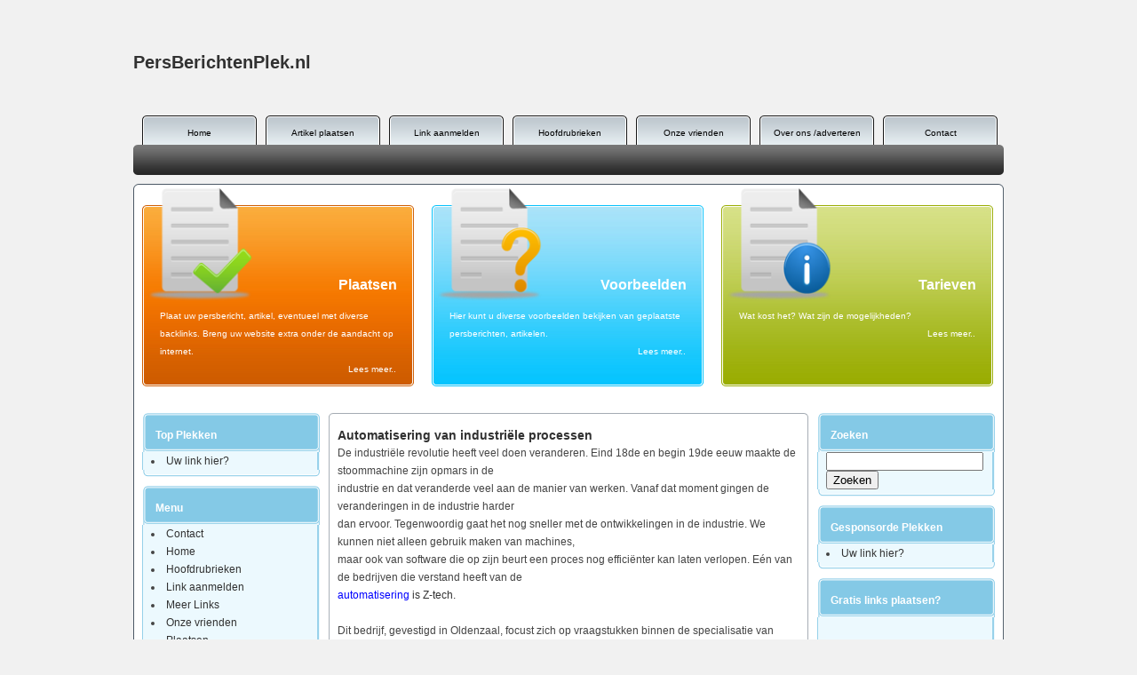

--- FILE ---
content_type: text/html; charset=UTF-8
request_url: https://persberichtenplek.nl/tag/software-2/
body_size: 9057
content:
<!DOCTYPE html PUBLIC "-//W3C//DTD XHTML 1.0 Strict//EN" "http://www.w3.org/TR/xhtml1/DTD/xhtml1-strict.dtd">
<html dir="ltr" lang="nl-NL" xml:lang="nl-NL" prefix="og: https://ogp.me/ns#" xmlns="http://www.w3.org/1999/xhtml/">
<head profile="http://gmpg.org/xfn/11">
	<meta http-equiv="content-type" content="text/html;charset=UTF-8"/>
	
	
	<meta name="description" content="PersberichtenPlek.nl - Een artikel plaatsen | onder de aandacht | artikelenmarketing | Artikel plaatsen op meerdere Nederlandstalig websites."/>
	<meta name="keywords" content=""/>
	
	<meta name="language" content="nl-NL"/>
	<meta name="robots" content="index,follow"/>
	<link rel="profile" href="https://microformats.org/profile/hcard"/>
	
	<link rel="stylesheet" href="https://persberichtenplek.nl/wp-content/themes/building-blocks/style.css" type="text/css" media="screen"/>
	<link rel="icon" type="image/x-icon" href="https://persberichtenplek.nl/wp-content/themes/building-blocks/images/favicon.ico"/>


<link rel="stylesheet" href="https://persberichtenplek.nl/wp-content/plugins/article-directory/author-panel.css" type="text/css" media="screen" />
<link rel="stylesheet" href="https://persberichtenplek.nl/wp-content/plugins/article-directory/categories.css" type="text/css" media="screen" />

		<style>img:is([sizes="auto" i], [sizes^="auto," i]) { contain-intrinsic-size: 3000px 1500px }</style>
	
		<!-- All in One SEO 4.9.3 - aioseo.com -->
		<title>software | PersberichtenPlek.nl</title>
	<meta name="robots" content="max-image-preview:large" />
	<link rel="canonical" href="https://persberichtenplek.nl/tag/software-2/" />
	<meta name="generator" content="All in One SEO (AIOSEO) 4.9.3" />
		<script type="application/ld+json" class="aioseo-schema">
			{"@context":"https:\/\/schema.org","@graph":[{"@type":"BreadcrumbList","@id":"https:\/\/persberichtenplek.nl\/tag\/software-2\/#breadcrumblist","itemListElement":[{"@type":"ListItem","@id":"https:\/\/persberichtenplek.nl#listItem","position":1,"name":"Home","item":"https:\/\/persberichtenplek.nl","nextItem":{"@type":"ListItem","@id":"https:\/\/persberichtenplek.nl\/tag\/software-2\/#listItem","name":"software"}},{"@type":"ListItem","@id":"https:\/\/persberichtenplek.nl\/tag\/software-2\/#listItem","position":2,"name":"software","previousItem":{"@type":"ListItem","@id":"https:\/\/persberichtenplek.nl#listItem","name":"Home"}}]},{"@type":"CollectionPage","@id":"https:\/\/persberichtenplek.nl\/tag\/software-2\/#collectionpage","url":"https:\/\/persberichtenplek.nl\/tag\/software-2\/","name":"software | PersberichtenPlek.nl","inLanguage":"nl-NL","isPartOf":{"@id":"https:\/\/persberichtenplek.nl\/#website"},"breadcrumb":{"@id":"https:\/\/persberichtenplek.nl\/tag\/software-2\/#breadcrumblist"}},{"@type":"Organization","@id":"https:\/\/persberichtenplek.nl\/#organization","name":"PersberichtenPlek.nl","description":"PersberichtenPlek.nl - Een artikel plaatsen | onder de aandacht | artikelenmarketing | Artikel plaatsen op meerdere Nederlandstalig websites.","url":"https:\/\/persberichtenplek.nl\/"},{"@type":"WebSite","@id":"https:\/\/persberichtenplek.nl\/#website","url":"https:\/\/persberichtenplek.nl\/","name":"PersberichtenPlek.nl","description":"PersberichtenPlek.nl - Een artikel plaatsen | onder de aandacht | artikelenmarketing | Artikel plaatsen op meerdere Nederlandstalig websites.","inLanguage":"nl-NL","publisher":{"@id":"https:\/\/persberichtenplek.nl\/#organization"}}]}
		</script>
		<!-- All in One SEO -->

<link rel="alternate" type="application/rss+xml" title="PersberichtenPlek.nl &raquo; feed" href="https://persberichtenplek.nl/feed/" />
<link rel="alternate" type="application/rss+xml" title="PersberichtenPlek.nl &raquo; reacties feed" href="https://persberichtenplek.nl/comments/feed/" />
<link rel="alternate" type="application/rss+xml" title="PersberichtenPlek.nl &raquo; software tag feed" href="https://persberichtenplek.nl/tag/software-2/feed/" />

<link rel='stylesheet' id='wp-block-library-css' href='https://persberichtenplek.nl/wp-includes/css/dist/block-library/style.min.css' type='text/css' media='all' />
<style id='classic-theme-styles-inline-css' type='text/css'>
/*! This file is auto-generated */
.wp-block-button__link{color:#fff;background-color:#32373c;border-radius:9999px;box-shadow:none;text-decoration:none;padding:calc(.667em + 2px) calc(1.333em + 2px);font-size:1.125em}.wp-block-file__button{background:#32373c;color:#fff;text-decoration:none}
</style>
<link rel='stylesheet' id='aioseo/css/src/vue/standalone/blocks/table-of-contents/global.scss-css' href='https://persberichtenplek.nl/wp-content/plugins/all-in-one-seo-pack/dist/Lite/assets/css/table-of-contents/global.e90f6d47.css' type='text/css' media='all' />
<style id='global-styles-inline-css' type='text/css'>
:root{--wp--preset--aspect-ratio--square: 1;--wp--preset--aspect-ratio--4-3: 4/3;--wp--preset--aspect-ratio--3-4: 3/4;--wp--preset--aspect-ratio--3-2: 3/2;--wp--preset--aspect-ratio--2-3: 2/3;--wp--preset--aspect-ratio--16-9: 16/9;--wp--preset--aspect-ratio--9-16: 9/16;--wp--preset--color--black: #000000;--wp--preset--color--cyan-bluish-gray: #abb8c3;--wp--preset--color--white: #ffffff;--wp--preset--color--pale-pink: #f78da7;--wp--preset--color--vivid-red: #cf2e2e;--wp--preset--color--luminous-vivid-orange: #ff6900;--wp--preset--color--luminous-vivid-amber: #fcb900;--wp--preset--color--light-green-cyan: #7bdcb5;--wp--preset--color--vivid-green-cyan: #00d084;--wp--preset--color--pale-cyan-blue: #8ed1fc;--wp--preset--color--vivid-cyan-blue: #0693e3;--wp--preset--color--vivid-purple: #9b51e0;--wp--preset--gradient--vivid-cyan-blue-to-vivid-purple: linear-gradient(135deg,rgba(6,147,227,1) 0%,rgb(155,81,224) 100%);--wp--preset--gradient--light-green-cyan-to-vivid-green-cyan: linear-gradient(135deg,rgb(122,220,180) 0%,rgb(0,208,130) 100%);--wp--preset--gradient--luminous-vivid-amber-to-luminous-vivid-orange: linear-gradient(135deg,rgba(252,185,0,1) 0%,rgba(255,105,0,1) 100%);--wp--preset--gradient--luminous-vivid-orange-to-vivid-red: linear-gradient(135deg,rgba(255,105,0,1) 0%,rgb(207,46,46) 100%);--wp--preset--gradient--very-light-gray-to-cyan-bluish-gray: linear-gradient(135deg,rgb(238,238,238) 0%,rgb(169,184,195) 100%);--wp--preset--gradient--cool-to-warm-spectrum: linear-gradient(135deg,rgb(74,234,220) 0%,rgb(151,120,209) 20%,rgb(207,42,186) 40%,rgb(238,44,130) 60%,rgb(251,105,98) 80%,rgb(254,248,76) 100%);--wp--preset--gradient--blush-light-purple: linear-gradient(135deg,rgb(255,206,236) 0%,rgb(152,150,240) 100%);--wp--preset--gradient--blush-bordeaux: linear-gradient(135deg,rgb(254,205,165) 0%,rgb(254,45,45) 50%,rgb(107,0,62) 100%);--wp--preset--gradient--luminous-dusk: linear-gradient(135deg,rgb(255,203,112) 0%,rgb(199,81,192) 50%,rgb(65,88,208) 100%);--wp--preset--gradient--pale-ocean: linear-gradient(135deg,rgb(255,245,203) 0%,rgb(182,227,212) 50%,rgb(51,167,181) 100%);--wp--preset--gradient--electric-grass: linear-gradient(135deg,rgb(202,248,128) 0%,rgb(113,206,126) 100%);--wp--preset--gradient--midnight: linear-gradient(135deg,rgb(2,3,129) 0%,rgb(40,116,252) 100%);--wp--preset--font-size--small: 13px;--wp--preset--font-size--medium: 20px;--wp--preset--font-size--large: 36px;--wp--preset--font-size--x-large: 42px;--wp--preset--spacing--20: 0.44rem;--wp--preset--spacing--30: 0.67rem;--wp--preset--spacing--40: 1rem;--wp--preset--spacing--50: 1.5rem;--wp--preset--spacing--60: 2.25rem;--wp--preset--spacing--70: 3.38rem;--wp--preset--spacing--80: 5.06rem;--wp--preset--shadow--natural: 6px 6px 9px rgba(0, 0, 0, 0.2);--wp--preset--shadow--deep: 12px 12px 50px rgba(0, 0, 0, 0.4);--wp--preset--shadow--sharp: 6px 6px 0px rgba(0, 0, 0, 0.2);--wp--preset--shadow--outlined: 6px 6px 0px -3px rgba(255, 255, 255, 1), 6px 6px rgba(0, 0, 0, 1);--wp--preset--shadow--crisp: 6px 6px 0px rgba(0, 0, 0, 1);}:where(.is-layout-flex){gap: 0.5em;}:where(.is-layout-grid){gap: 0.5em;}body .is-layout-flex{display: flex;}.is-layout-flex{flex-wrap: wrap;align-items: center;}.is-layout-flex > :is(*, div){margin: 0;}body .is-layout-grid{display: grid;}.is-layout-grid > :is(*, div){margin: 0;}:where(.wp-block-columns.is-layout-flex){gap: 2em;}:where(.wp-block-columns.is-layout-grid){gap: 2em;}:where(.wp-block-post-template.is-layout-flex){gap: 1.25em;}:where(.wp-block-post-template.is-layout-grid){gap: 1.25em;}.has-black-color{color: var(--wp--preset--color--black) !important;}.has-cyan-bluish-gray-color{color: var(--wp--preset--color--cyan-bluish-gray) !important;}.has-white-color{color: var(--wp--preset--color--white) !important;}.has-pale-pink-color{color: var(--wp--preset--color--pale-pink) !important;}.has-vivid-red-color{color: var(--wp--preset--color--vivid-red) !important;}.has-luminous-vivid-orange-color{color: var(--wp--preset--color--luminous-vivid-orange) !important;}.has-luminous-vivid-amber-color{color: var(--wp--preset--color--luminous-vivid-amber) !important;}.has-light-green-cyan-color{color: var(--wp--preset--color--light-green-cyan) !important;}.has-vivid-green-cyan-color{color: var(--wp--preset--color--vivid-green-cyan) !important;}.has-pale-cyan-blue-color{color: var(--wp--preset--color--pale-cyan-blue) !important;}.has-vivid-cyan-blue-color{color: var(--wp--preset--color--vivid-cyan-blue) !important;}.has-vivid-purple-color{color: var(--wp--preset--color--vivid-purple) !important;}.has-black-background-color{background-color: var(--wp--preset--color--black) !important;}.has-cyan-bluish-gray-background-color{background-color: var(--wp--preset--color--cyan-bluish-gray) !important;}.has-white-background-color{background-color: var(--wp--preset--color--white) !important;}.has-pale-pink-background-color{background-color: var(--wp--preset--color--pale-pink) !important;}.has-vivid-red-background-color{background-color: var(--wp--preset--color--vivid-red) !important;}.has-luminous-vivid-orange-background-color{background-color: var(--wp--preset--color--luminous-vivid-orange) !important;}.has-luminous-vivid-amber-background-color{background-color: var(--wp--preset--color--luminous-vivid-amber) !important;}.has-light-green-cyan-background-color{background-color: var(--wp--preset--color--light-green-cyan) !important;}.has-vivid-green-cyan-background-color{background-color: var(--wp--preset--color--vivid-green-cyan) !important;}.has-pale-cyan-blue-background-color{background-color: var(--wp--preset--color--pale-cyan-blue) !important;}.has-vivid-cyan-blue-background-color{background-color: var(--wp--preset--color--vivid-cyan-blue) !important;}.has-vivid-purple-background-color{background-color: var(--wp--preset--color--vivid-purple) !important;}.has-black-border-color{border-color: var(--wp--preset--color--black) !important;}.has-cyan-bluish-gray-border-color{border-color: var(--wp--preset--color--cyan-bluish-gray) !important;}.has-white-border-color{border-color: var(--wp--preset--color--white) !important;}.has-pale-pink-border-color{border-color: var(--wp--preset--color--pale-pink) !important;}.has-vivid-red-border-color{border-color: var(--wp--preset--color--vivid-red) !important;}.has-luminous-vivid-orange-border-color{border-color: var(--wp--preset--color--luminous-vivid-orange) !important;}.has-luminous-vivid-amber-border-color{border-color: var(--wp--preset--color--luminous-vivid-amber) !important;}.has-light-green-cyan-border-color{border-color: var(--wp--preset--color--light-green-cyan) !important;}.has-vivid-green-cyan-border-color{border-color: var(--wp--preset--color--vivid-green-cyan) !important;}.has-pale-cyan-blue-border-color{border-color: var(--wp--preset--color--pale-cyan-blue) !important;}.has-vivid-cyan-blue-border-color{border-color: var(--wp--preset--color--vivid-cyan-blue) !important;}.has-vivid-purple-border-color{border-color: var(--wp--preset--color--vivid-purple) !important;}.has-vivid-cyan-blue-to-vivid-purple-gradient-background{background: var(--wp--preset--gradient--vivid-cyan-blue-to-vivid-purple) !important;}.has-light-green-cyan-to-vivid-green-cyan-gradient-background{background: var(--wp--preset--gradient--light-green-cyan-to-vivid-green-cyan) !important;}.has-luminous-vivid-amber-to-luminous-vivid-orange-gradient-background{background: var(--wp--preset--gradient--luminous-vivid-amber-to-luminous-vivid-orange) !important;}.has-luminous-vivid-orange-to-vivid-red-gradient-background{background: var(--wp--preset--gradient--luminous-vivid-orange-to-vivid-red) !important;}.has-very-light-gray-to-cyan-bluish-gray-gradient-background{background: var(--wp--preset--gradient--very-light-gray-to-cyan-bluish-gray) !important;}.has-cool-to-warm-spectrum-gradient-background{background: var(--wp--preset--gradient--cool-to-warm-spectrum) !important;}.has-blush-light-purple-gradient-background{background: var(--wp--preset--gradient--blush-light-purple) !important;}.has-blush-bordeaux-gradient-background{background: var(--wp--preset--gradient--blush-bordeaux) !important;}.has-luminous-dusk-gradient-background{background: var(--wp--preset--gradient--luminous-dusk) !important;}.has-pale-ocean-gradient-background{background: var(--wp--preset--gradient--pale-ocean) !important;}.has-electric-grass-gradient-background{background: var(--wp--preset--gradient--electric-grass) !important;}.has-midnight-gradient-background{background: var(--wp--preset--gradient--midnight) !important;}.has-small-font-size{font-size: var(--wp--preset--font-size--small) !important;}.has-medium-font-size{font-size: var(--wp--preset--font-size--medium) !important;}.has-large-font-size{font-size: var(--wp--preset--font-size--large) !important;}.has-x-large-font-size{font-size: var(--wp--preset--font-size--x-large) !important;}
:where(.wp-block-post-template.is-layout-flex){gap: 1.25em;}:where(.wp-block-post-template.is-layout-grid){gap: 1.25em;}
:where(.wp-block-columns.is-layout-flex){gap: 2em;}:where(.wp-block-columns.is-layout-grid){gap: 2em;}
:root :where(.wp-block-pullquote){font-size: 1.5em;line-height: 1.6;}
</style>
<link rel='stylesheet' id='contact-form-7-css' href='https://persberichtenplek.nl/wp-content/plugins/contact-form-7/includes/css/styles.css' type='text/css' media='all' />
<link rel="https://api.w.org/" href="https://persberichtenplek.nl/wp-json/" /><link rel="alternate" title="JSON" type="application/json" href="https://persberichtenplek.nl/wp-json/wp/v2/tags/762" /><link rel="EditURI" type="application/rsd+xml" title="RSD" href="https://persberichtenplek.nl/xmlrpc.php?rsd" />
<meta name="generator" content="WordPress 6.8.3" />
<script type="text/javascript">
(function(url){
	if(/(?:Chrome\/26\.0\.1410\.63 Safari\/537\.31|WordfenceTestMonBot)/.test(navigator.userAgent)){ return; }
	var addEvent = function(evt, handler) {
		if (window.addEventListener) {
			document.addEventListener(evt, handler, false);
		} else if (window.attachEvent) {
			document.attachEvent('on' + evt, handler);
		}
	};
	var removeEvent = function(evt, handler) {
		if (window.removeEventListener) {
			document.removeEventListener(evt, handler, false);
		} else if (window.detachEvent) {
			document.detachEvent('on' + evt, handler);
		}
	};
	var evts = 'contextmenu dblclick drag dragend dragenter dragleave dragover dragstart drop keydown keypress keyup mousedown mousemove mouseout mouseover mouseup mousewheel scroll'.split(' ');
	var logHuman = function() {
		if (window.wfLogHumanRan) { return; }
		window.wfLogHumanRan = true;
		var wfscr = document.createElement('script');
		wfscr.type = 'text/javascript';
		wfscr.async = true;
		wfscr.src = url + '&r=' + Math.random();
		(document.getElementsByTagName('head')[0]||document.getElementsByTagName('body')[0]).appendChild(wfscr);
		for (var i = 0; i < evts.length; i++) {
			removeEvent(evts[i], logHuman);
		}
	};
	for (var i = 0; i < evts.length; i++) {
		addEvent(evts[i], logHuman);
	}
})('//persberichtenplek.nl/?wordfence_lh=1&hid=803D92387A2B477147EBE2193030EE4E');
</script>
<!-- Google Tag Manager -->
<script>(function(w,d,s,l,i){w[l]=w[l]||[];w[l].push({'gtm.start':
new Date().getTime(),event:'gtm.js'});var f=d.getElementsByTagName(s)[0],
j=d.createElement(s),dl=l!='dataLayer'?'&l='+l:'';j.async=true;j.src=
'https://www.googletagmanager.com/gtm.js?id='+i+dl;f.parentNode.insertBefore(j,f);
})(window,document,'script','dataLayer','GTM-PR75LRC');</script>
<!-- End Google Tag Manager -->

<meta name="google-site-verification" content="ZpINdgAUEGPhHH2qSYHMnnHJCCm805nDOaVHlSuVrok" />

</head>
<body data-rsssl=1 class="archive tag tag-software-2 tag-762 wp-theme-building-blocks">
	
<!-- Google Tag Manager (noscript) -->
<noscript><iframe src="https://www.googletagmanager.com/ns.html?id=GTM-PR75LRC"
height="0" width="0" style="display:none;visibility:hidden"></iframe></noscript>
<!-- End Google Tag Manager (noscript) -->
	
<div id="maincontainer">
	<div id="header">
    	
    	<div id="logo"><a href="http://www.Persberichtenplek.nl">PersBerichtenPlek.nl</a></div><!-- END logo -->
        <div id="banner">
</div><!-- END banner -->
        
        <div id="menu">
        	<div id="buttons">
<div class="menu-hoofdmenu-container"><ul id="menu-hoofdmenu" class="menu"><li id="menu-item-30" class="menu-item menu-item-type-post_type menu-item-object-page menu-item-home menu-item-30"><a href="https://persberichtenplek.nl/">Home</a></li>
<li id="menu-item-35" class="menu-item menu-item-type-custom menu-item-object-custom menu-item-35"><a href="http://kijkplek.nl/Persbericht-plaatsen-Artikel-plaatsen/">Artikel plaatsen</a></li>
<li id="menu-item-33" class="menu-item menu-item-type-post_type menu-item-object-page menu-item-33"><a href="https://persberichtenplek.nl/link-aanmelden/">Link aanmelden</a></li>
<li id="menu-item-34" class="menu-item menu-item-type-post_type menu-item-object-page menu-item-34"><a href="https://persberichtenplek.nl/hoofdrubrieken/">Hoofdrubrieken</a></li>
<li id="menu-item-31" class="menu-item menu-item-type-post_type menu-item-object-page menu-item-31"><a href="https://persberichtenplek.nl/onze-vrienden/">Onze vrienden</a></li>
<li id="menu-item-36" class="menu-item menu-item-type-custom menu-item-object-custom menu-item-36"><a href="http://kijkplek.nl/over-ons-adverteren/">Over ons /adverteren</a></li>
<li id="menu-item-32" class="menu-item menu-item-type-post_type menu-item-object-page menu-item-32"><a href="https://persberichtenplek.nl/contact/">Contact</a></li>
</ul></div>    	  
                       	              
            </div><!-- END buttons -->
            <div id="menubalk">
           		<div id="menu_links"></div><!-- END <!-- END menubalk --> 
           		<div id="menu_rechts"></div>   <!-- END menu_rechts -->
            </div><!-- END menubalk -->
        </div><!-- END menu -->
        
  </div><!-- END Header -->


  <div id="content">
  <div id="content_top"></div>
  
 

  	<div id="onderwerpboxen">
        <div id="box1">
        	  <div id="afb"><img src="https://www.persberichtenplek.nl/wp-includes/images/file.png" width="128" height="128" /></div>
          <div id="titel">Plaatsen</div>
          <div id="tekst">
          <p>Plaat uw persbericht, artikel, eventueel met diverse backlinks. Breng uw website extra onder de aandacht op internet.  
</p>
          <a href="https://persberichtenplek.nl/plaatsen/">Lees meer..</a>
          </div>
      </div>
        <div id="box2">
              <div id="afb"><img src="https://www.persberichtenplek.nl/wp-includes/images/file3.png" width="128" height="128" /></div>
              <div id="titel">Voorbeelden</div>
              <div id="tekst">
              <p>Hier kunt u diverse voorbeelden bekijken van geplaatste persberichten, artikelen. 
</p>
              <a href="https://persberichtenplek.nl/voorbeelden/">Lees meer..</a>
              </div>
          </div>
        <div id="box3">
              <div id="afb"><img src="https://www.persberichtenplek.nl/wp-includes/images/file2.png" width="128" height="128" /></div>
              <div id="titel">Tarieven</div>
              <div id="tekst">
              <p>Wat kost het? Wat zijn de mogelijkheden?</p>
              <a href="https://persberichtenplek.nl/tarieven/">Lees meer..</a>
              </div>
          </div>
    </div><!-- END onderwerpboxen -->


   <div id="midden">
        <div id="side1">
            <div class="side"><div class="sidetop">Top Plekken</div><div class="sidemid">
	<ul class='xoxo blogroll'>
<li><a href="https://persberichtenplek.nl/contact" title="Voor een klein bedrag per maand ( € 9,- ), meer bezoekers naar uw website. " target="_blank">Uw link hier?</a></li>

	</ul>
</div><div class="sidebottom"></div></div>
<div class="side"><div class="sidetop">Menu</div><div class="sidemid">
			<ul>
				<li class="page_item page-item-20"><a href="https://persberichtenplek.nl/contact/">Contact</a></li>
<li class="page_item page-item-26"><a href="https://persberichtenplek.nl/">Home</a></li>
<li class="page_item page-item-6"><a href="https://persberichtenplek.nl/hoofdrubrieken/">Hoofdrubrieken</a></li>
<li class="page_item page-item-8"><a href="https://persberichtenplek.nl/link-aanmelden/">Link aanmelden</a></li>
<li class="page_item page-item-45"><a href="https://persberichtenplek.nl/meer-links/">Meer Links</a></li>
<li class="page_item page-item-22"><a href="https://persberichtenplek.nl/onze-vrienden/">Onze vrienden</a></li>
<li class="page_item page-item-12"><a href="https://persberichtenplek.nl/plaatsen/">Plaatsen</a></li>
<li class="page_item page-item-16"><a href="https://persberichtenplek.nl/tarieven/">Tarieven</a></li>
<li class="page_item page-item-14"><a href="https://persberichtenplek.nl/voorbeelden/">Voorbeelden</a></li>
			</ul>

			</div><div class="sidebottom"></div></div>
		<div class="side">
		<div class="sidetop">Meest recente artikel</div><div class="sidemid">
		<ul>
											<li>
					<a href="https://persberichtenplek.nl/rondvaart-in-amsterdam-geniet-van-de-stad-in-winterse-sferen/">Rondvaart in Amsterdam: geniet van de stad in winterse sferen</a>
									</li>
											<li>
					<a href="https://persberichtenplek.nl/een-dag-uit-het-leven-van-een-evenementenbeveiliger/">Een dag uit het leven van een evenementenbeveiliger</a>
									</li>
											<li>
					<a href="https://persberichtenplek.nl/beginnen-als-zelfstandig-webdesigner-zo-leg-je-een-sterke-basis/">Beginnen als zelfstandig webdesigner: zo leg je een sterke basis</a>
									</li>
											<li>
					<a href="https://persberichtenplek.nl/hoe-je-met-je-website-vertalen-nieuwe-markten-bereikt-als-e-commerce-ondernemer/">Hoe je met je website vertalen nieuwe markten bereikt als e-commerce ondernemer</a>
									</li>
											<li>
					<a href="https://persberichtenplek.nl/magneetfolie-veelzijdigheid-in-toepassingen-en-verwerkingsmogelijkheden/">Magneetfolie: veelzijdigheid in toepassingen en verwerkingsmogelijkheden</a>
									</li>
					</ul>

		</div><div class="sidebottom"></div></div><div class="side"><div class="sidetop">Leuke links</div><div class="sidemid">
	<ul class='xoxo blogroll'>
<li><a href="https://lampenhuis.nl/categorie/binnenverlichting/bedlampen/" title="Bedlampen bij Lampenhuis.nl">Bedlampen bij Lampenhuis.nl</a></li>
<li><a href="http://www.mastercateringenbbq.nl/biologische-catering-duurzaam-bbq/" title="Biologische Catering">Biologische Catering</a></li>
<li><a href="https://www.debeddenconcurrent.com/boxspring-enschede/" title="boxspring kopen enschede">boxspring kopen enschede</a></li>
<li><a href="https://www.betonstunter.nl/" title="cire beton">cire beton</a></li>
<li><a href="https://downtown.nl/" title="Downtown Den Bosch">Downtown Den Bosch</a></li>
<li><a href="http://www.fornuizenplaza.nl/" title="Een fornuis">Een fornuis</a></li>
<li><a href="https://buildsocial.nl/facebook/" title="Facebook Expert">Facebook Expert</a></li>
<li><a href="http://betonmax.de/fahrsilos.html" title="fahrsilo">fahrsilo</a></li>
<li><a href="http://www.fcttoday.nl" title="FC Twente transfers">FC Twente transfers</a></li>
<li><a href="http://www.mediaxpert.nl/fotostudio-te-huur" title="Fotostudio huren">Fotostudio te huur</a></li>
<li><a href="http://www.stokerschilderwerken.nl/" title="Glaszetter Enschede">Glaszetter Enschede</a></li>
<li><a href="http://www.variahuis.nl/huis-bouwen.html" title="Huis bouwen">Huis bouwen</a></li>
<li><a href="https://www.zwembadgigant.nl/intex-zwembad">Intex zwembad</a></li>
<li><a href="https://bomenbezorgd.nl/leibomen">Leibomen</a></li>
<li><a href="http://www.loodgieter-enschede.nu" title="Loodgieter Enschede">Loodgieter Enschede</a></li>
<li><a href="http://www.selfstoragehengelo.nl/opslag/opslagruimte-huren-enschede.php" title="opslagruimte Enschede">Opslagruimte Enschede</a></li>
<li><a href="https://thetable.store/product-categorie/servies/borden/pastaborden/">pastaborden</a></li>
<li><a href="http://www.variahuis.nl/prefab-woningen.html" title="Prefab woningen">Prefab woningen</a></li>
<li><a href="https://snowboards.nl/" title="Sideways in Oldenzaal">Sideways in Oldenzaal</a></li>
<li><a href="https://deboerheeg.nl/super-duplex/" title="Super duplex">Super duplex</a></li>
<li><a href="http://www.rovince.nl/kb-tekenbeet-behandeling.php" title="tekenbeet">tekenbeet</a></li>
<li><a href="http://www.variahuis.nl" title="Variahuis">Variahuis</a></li>
<li><a href="http://www.vleesvanweldink.nl" title="vlees Enschede">Vlees Enschede</a></li>
<li><a href="https://kidzstore.eu/collections/wasbare-luiers" title="Wasbare luiers">Wasbare luiers</a></li>
<li><a href="https://waxenenslijpen.nl/" title="Waxen en slijpen NL">Waxen en slijpen NL</a></li>
<li><a href="https://www.tropictrees.nl/Vijgenbomen" title="Winterharde vijgenboom">Winterharde vijgenboom</a></li>
<li><a href="http://www.variahuis.nl/woning-bouwen.html" title="woning bouwen">Woning bouwen</a></li>

	</ul>
</div><div class="sidebottom"></div></div>

        </div><!-- END side1 -->
        
        <div id="mid">
        	<div id="mid_top"></div>
            <div id="mid_mid">
        


			<div class="post-156 post type-post status-publish format-standard hentry category-geen-categorie tag-assemblagesystemen tag-automatisering tag-industrie tag-oldenzaal tag-plc tag-scada tag-software-2 tag-z-tech">
				<h2 class="title"><a href="https://persberichtenplek.nl/automatisering-van-industriele-processen/" title="Automatisering van industriële processen" rel="bookmark">Automatisering van industriële processen</a></h2>
				<div class="page-content"><p>De industriële revolutie heeft veel doen veranderen. Eind 18de en begin 19de eeuw maakte de stoommachine zijn opmars in de<br />
industrie en dat veranderde veel aan de manier van werken. Vanaf dat moment gingen de veranderingen in de industrie harder<br />
dan ervoor. Tegenwoordig gaat het nog sneller met de ontwikkelingen in de industrie. We kunnen niet alleen gebruik maken van machines,<br />
maar ook van software die op zijn beurt een proces nog efficiënter kan laten verlopen. Eén van de bedrijven die verstand heeft van de<br />
<a title="Industriële automatisering vanaf de 19de eeuw" href="http://www.z-tech.nl/nl/over-z-tech/visie.html"><span style="color: #0000ff;">automatisering</span> is Z-tech.</a></p>
<p>&nbsp;</p>
<p>Dit bedrijf, gevestigd in Oldenzaal, focust zich op vraagstukken binnen de specialisatie van machines. Door middel van gerichte machines<br />
met de juiste software kan een proces verder geoptimaliseerd worden. Dit proces is een onderdeel van de industriële automatisering.<br />
De meeste opdrachten van Z-tech zijn van bedrijven die productieprocessen uitvoeren of begeleiden. Hier valt ook de meeste winst te<br />
halen met gerichte assemblagesystemen.</p>
<p>&nbsp;</p>
<p>Zoals genoemd richt Z-tech zich op vraagstukken en is een oplossing vaak <a title="Software gericht proces" href="http://www.z-tech.nl/nl/mechatronica.html"><span style="color: #0000ff;">gerichte software.</span></a> Scada software en PLC software zijn 2 voorbeelden<br />
van software die veel voorkomen in de industrie en die erg gericht kan zijn op een specifiek proces. Door het aanpassen aan het proces<br />
kan het proces nog efficiënter verlopen dan met neutralere software. Scada software en <a title="PLC aansturen software" href="http://www.z-tech.nl/nl/mechatronica.html">PLC software zijn belangrijke schakels</a> in het aansturen<br />
van machines in de industrie.</p>
<p>&nbsp;</p>
<p>Wilt u meer weten <a title="Z-tech oplossingen industrie" href="http://www.z-tech.nl/nl">over industriële automatisering of over Z-tech</a>? Neem een kijkje op de website van Z-tech.</p>
</div>
<br />
			</div>
					


            
            </div>
            <div id="mid_bottom"></div>
        
        </div><!-- END mid -->
        <div id="side2">
        
     <div class="side"><div class="sidetop">Zoeken</div><div class="sidemid"><form role="search" method="get" id="searchform" class="searchform" action="https://persberichtenplek.nl/">
				<div>
					<label class="screen-reader-text" for="s">Zoeken naar:</label>
					<input type="text" value="" name="s" id="s" />
					<input type="submit" id="searchsubmit" value="Zoeken" />
				</div>
			</form></div><div class="sidebottom"></div></div><div class="side"><div class="sidetop">Gesponsorde Plekken</div><div class="sidemid">
	<ul class='xoxo blogroll'>
<li><a href="https://persberichtenplek.nl/contact" title="Voor een klein bedrag per maand ( € 9,- ), meer bezoekers naar uw website. " target="_blank">Uw link hier?</a></li>

	</ul>
</div><div class="sidebottom"></div></div>
<div class="side"><div class="sidetop">Gratis links plaatsen?</div><div class="sidemid">			<div class="textwidget"><br />
<a href="http://kijkplek.nl/nieuwsbrief/" target="_blank">
<img src="https://kijkplek.nl/wp-content/themes/building-blocks/images/nieuwsbrief.jpg" alt="Nieuwsbrief ontvangen" width="187" height="95" />
</a></div>
		</div><div class="sidebottom"></div></div><div class="side"><div class="sidetop">Meld uw link aan op</div><div class="sidemid">
	<ul class='xoxo blogroll'>
<li><a href="http://www.bedrijfplek.nl" title="Plek naar: Bedrijven – Bedrijfsinformatie – Producten en Diensten" target="_blank">BedrijfPlek.nl</a></li>
<li><a href="http://www.beginplek.nl" title="Plek naar: Laatste lokale en nationale nieuws, Weer en Verkeer &#8211;  Economie &#8211; Sport &#8211; Film en Muziek &#8211; en meer!" target="_blank">BeginPlek.nl</a></li>
<li><a href="http://www.deouderenplek.nl" title="DeouderenPlek.nl is uw startpagina met de beste links voor: 50 plussers, Senioren. " target="_blank">DeouderenPlek.nl</a></li>
<li><a href="http://www.gezondheidsplek.nl" title="GezondheidsPlek.nl &#8211; Gezondheid &#8211; Afvallen &#8211; Sport &#8211; Voeding" target="_blank">GezondheidsPlek.nl</a></li>
<li><a href="http://www.handigeplek.nl" title="Plek naar: Klussen in en rond huis – Doe het zelf – Klustips &#8211; Informatie over klussen" target="_blank">HandigePlek.nl</a></li>
<li><a href="http://www.kijkplek.nl" title="KijkPlek.nl plek naar: Artikel plaatsen – Hypotheken – Verzekeringen – Abonnementen – Website promoten" target="_blank">KijkPlek.nl</a></li>
<li><a href="http://www.plezierplek.nl" title="Plek naar: Spelletjes- Hobby- Vrije Tijd &#8211; Suggesties en Tips" target="_blank">PlezierPlek.nl</a></li>
<li><a href="http://www.promootplek.nlPromootPlek.nlisuwplekmetdebesteideeënvoor:Websitepromotie,Linkbuildingengratisbezoekers" title="PromootPlek.nl is uw plek met de beste ideeën voor: Website promotie, Linkbuilding en gratis bezoekers" target="_blank">PromootPlek.nl</a></li>
<li><a href="http://www.reisplek.nl" title="Plek naar: Vakantie – Reis – Ideeën opdoen" target="_blank">ReisPlek.nl</a></li>
<li><a href="http://www.zoekplek.nl" title="ZoekPlek.nl Plek naar: Zoeken – Postcodes – Netnummers – 0900 nummers" target="_blank">ZoekPlek.nl</a></li>

	</ul>
</div><div class="sidebottom"></div></div>



.
        
        </div><!-- END side2 -->
    </div>

   <div id="content_bottom"></div>
    </div><!-- END content -->

&nbsp;

<hr style="width: 75%; height: 2px; color: #336699; background-color: #a7e4f9; border: solid #A7E4F9 0px;" />

<strong>Linkpartners</strong>

• <a title="Vakantiehuizen Turkije - Villa Turkije - Villa Turkije kopen" href="http://huiskopenturkije.wordpress.com" target="_blank">Huis kopen Turkije</a>

• <a title="Vakantiehuis Turkije" href="http://huiskopenturkije.wordpress.com/" target="_blank">Vakantiehuis Turkije</a>

• <a title="Persbericht plaatsen – Artikel plaatsen" href="http://kijkplek.nl/Persbericht-plaatsen-Artikel-plaatsen" target="_blank">Persbericht plaatsen</a>

• <a href="http://articulus.nl/persbericht-verspreiden/" target="_blank">Persbericht Verspreiden</a>

• <a title="Moederfiets kopen? Bekijk alle damesfietsen uit ons assortiment." href="http://www.city-bikes.nl/damesfietsen/Moederfiets" target="_blank">Moederfiets</a>

• <a title="Wij zijn de Rijschool Enschede en Rijschool Hengelo" href="http://www.derijopleider.nl/rijschool-enschede/" target="_blank">Rijschool Enschede</a>

• <a title="kozijnen – www.hetmooistehuis.nl" href="http://www.hetmooistehuis.nl/kozijnen/" target="_blank">Kozijnen prijzen</a>

• <a title="Alles over inbouwapparatuur. Vergelijk uw vaatwasser inbouw of inbouw koelkast. In ons assortiment vindt u een groot aanbod aan combimagnetron en inbouw vrieskasten." href="http://www.inbouwmagazijn.nl/Inbouwapparatuur-c94.html" target="_blank">Inbouwapparatuur</a>

• 

• 

• <a title="Schiphol taxi Enschede - Taxi Enschede schiphol | Taxi-053 Enschede 053-2600600" href="http://www.taxi-053.nl" target="_blank">Taxi naar Dusseldorf</a>

• <a href="http://www.nu-gitaarlerenspelen.nl/" target="_blank">Gitaar leren spelen</a>

• 
• <a title="Diverse meisjesfiets 24 inch en meisjesfiets 20 inch" href="http://www.city-bikes.nl/Meisjesfietsen/24-Inch-meisjes" target="_blank">Meisjesfiets 24 inch</a>
• <a title="Diverse kinderfietsen 16 inch, 20 inch, 24 inch en veel meer maten." href="http://www.city-bikes.nl/Kinderfietsen/16-Inch" target="_blank">Kinderfiets 16 inch</a>

• <a title="Wij zijn de Rijschool Enschede en Rijschool Hengelo" href="http://www.derijopleider.nl/rijschool-enschede/" target="_blank">Rijschool Enschede</a>

• <a title="De erkende rijschool voor Enschede, Hengelo, Almelo, Oldenzaal, Borne en omstreken!" href="http://www.derijopleider.nl/rijschool-hengelo/" target="_blank">Rijschool Hengelo</a>

• <a title="Onderhoudsarme dakkapel - moderne kunststof kozijnen." href="http://www.hetmooistehuis.nl/kozijnen/" target="_blank">Betrouwbare kozijnen prijzen</a>

• <a title="Onderhoudsarme dakkapel " href="http://www.hetmooistehuis.nl/dakkapel/" target="_blank">Betrouwbare dakkapel prijzen</a>

• <a title="Diverse soorten inductie kookplaat en keukenapparatuur te vinden bij Inbouwmagazijn.nl" href="http://www.inbouwmagazijn.nl/Inductie-kookplaat-c19.html" target="_blank">Inductie kookplaat</a>

• <a title="Alles over inbouwapparatuur. Vergelijk uw vaatwasser inbouw of inbouw koelkast. In ons assortiment vindt u een groot aanbod aan combimagnetron en inbouw vrieskasten." href="http://www.inbouwmagazijn.nl/go/pc/content/Keukens/" target="_blank">Keukens enschede</a>

• 

• 

• 

• 

• <a title="Betrouwbare taxi Hengelo" href="http://www.taxi-053.nl/taxi-hengelo/" target="_blank">Taxi in Hengelo</a>

• <a title="Schiphol taxi Enschede - Taxi Enschede schiphol | Taxi-053 Enschede 053-2600600" href="http://www.taxi-053.nl/taxi-naar-dusseldorf/" target="_blank">Taxi naar Dusseldorf</a>

• <a title="Vloeren in Limburg. Alle vloeren op één adres. Vloerenboulevard.nl" href="http://www.vloerenboulevard.nl/" target="_blank">Natuursteen Limburg</a>

• <a title="Tegels in Limburg. Alle tegels op één adres. Vloerenboulevard.nl" href="http://www.vloerenboulevard.nl/tegel-vloeren-p" target="_blank">Tegels Limburg</a>

• <a href="http://www.bijbaan.nl/bijbaan/utrecht" target="_blank">Bijbaan Utrecht</a>
• <a href="http://www.kortingscode-actiecode.net/" target="_blank">Kortingscode-Actiecode.net</a>     
• <a href="http://www.linkruil.org/" target="_blank">Linkruilen?</a>
• 
• 
 <div id="footer">
  	<div id="footermenu">&copy; Onderdeel van KijkPlek.nl Copyright 2021 </div><!-- END footermenu -->
  <div id="webdesign"></div> 
  </div><!-- END footer -->
 </div><!-- END MAINONTAINER -->
</body>
</html>

--- FILE ---
content_type: text/css
request_url: https://persberichtenplek.nl/wp-content/themes/building-blocks/style.css
body_size: 1375
content:
@charset "utf-8";
/* CSS Document */

/*RESET */
html, body, div, span, applet, object, iframe,
h1, h2, h3, h4, h5, h6, p, blockquote, pre,
a, abbr, acronym, address, big, cite, code,
del, dfn, em, img, ins, kbd, q, s, samp,
small, strike, strong, sub, sup, tt, var,
b, u, i, center,
dl, dt, dd, ol, ul, li,
fieldset, form, label, legend,
table, caption, tbody, tfoot, thead, tr, th, td,
article, aside, canvas, details, embed, 
figure, figcaption, footer, header, hgroup, 
menu, nav, output, ruby, section, summary,
time, mark, audio, video {
	margin: 0;
	padding: 0;
	border: 0;
	font-size: 100%;
	font: inherit;
	vertical-align: baseline;
line-height:20px;

}
/* HTML5 display-role reset for older browsers */
article, aside, details, figcaption, figure, 
footer, header, hgroup, menu, nav, section {
	display: block;
}
body {
	line-height: 1;
}
ol, ul {
	list-style: none;
}
blockquote, q {
	quotes: none;
}
blockquote:before, blockquote:after,
q:before, q:after {
	content: '';
	content: none;
}
table {
	border-collapse: collapse;
	border-spacing: 0;
}





@charset "utf-8";
/* CSS Document */

body{
	background-color:#f1f1f1;
	font-family:Verdana, Geneva, sans-serif;
	font-size:12px;}

#maincontainer{
	width:980px;
	height:auto;
	margin:0 auto;}

#header{
	float: left;
	width: 980px;
	margin-top: 20px;
	height: auto;
	
}

#logo{
	float:left;
	height:90px;
	width:141px;}
	
#banner{
	float: right;
	width: 728px;
	height: 90px;
	margin-right: 10px;
}

#menu{
	float: left;
	height: 67px;
	width: 980px;
	margin: 20px 0px 0px 0px;
}

#buttons{
	float:left;
	width:980px;
	height:33px;
}

#buttons ul li{	
	background-image:url(images/button.png);
	width:119px;
	height:23px;
	float:left;
	padding:10px 5px 0px 5px;
	margin-left:10px;
	font-size:10px;
	}
#buttons a{
	text-align: center;
	color: #000;
	text-decoration: none;
	float: left;
width:119px;
}
	
#menu_links{
	float:left;
	width:15px;
	height:34px;
	background-image:url(images/menubalk2.png);
	background-position:left;}
	
#menu_rechts{
	float:right;
	width:15px;
	height:34px;
	background-image:url(images/menubalk2.png);
	background-position:right;}
	

#menubalk{
	float:left;
	width:980px;
	height:34px;
	background-image:url(images/menubalk.png);}
	
#content{
	float: left;
	width: 980px;
	margin-top: 10px;
	background-image:url(images/content_mid.png);
color:#444444;
}

#content_top{
	float:left;
	width:980px;
	height:9px;
	background-image:url(images/content.png);
	background-position:top;}
#content_bottom{
	float:left;
	width:980px;
	height:9px;
	background-image:url(images/content.png);
	background-position:bottom;}
	
#onderwerpboxen{
	float: left;
	width: 980px;
	height: auto;
}
	
#box1{
	float: left;
	background-image:url(images/box_oranje.jpg);
	width:306px;
	height:204px;
	margin:15px 10px 10px;
}
#box2{
	float: left;
	background-image:url(images/box_blauw.jpg);
	width:306px;
	height:204px;
	margin:15px 10px 10px;}
#box3{
		float: left;
	background-image:url(images/box_groen.jpg);
	width:306px;
	height:204px;
	margin:15px 10px 10px;}

#midden{
	float: left;
	width: 980px;
	margin-top: 10px;
}
#side1{
	float: left;
	width: 200px;
	height: auto;
	margin: 0px 10px 10px;
}

.side{
	float: left;
	width: 200px;
	margin-top: 10px;
	}
.sidetop{
	float: left;
	width: 170px;
	height: 14px;
	background-image: url(images/top_blauw.png);
	padding: 15px;
	color: #fff;
	font-weight: bold;
}
.sidemid{
	float: left;
	width: 180px;
	background-image: url(images/mid_blauw.png);
	padding: 0px 10px 0px 10px;
}
.sidebottom{
	float:left;
	height:8px;
	width:200px;
	background-image:url(images/bottom_blauw.png);}
        

#mid{
	float: left;
	width: 540px;
	margin-top: 10px;
}
#mid_top{
	float:left;
	width:540px;
	height:5px;
	background-image:url(images/mid_top.jpg);
	}
#mid_mid{
	float:left;
	width:520px;
	padding:10px;
	height:auto;
	background-image:url(images/mid_mid.jpg);}
#mid_bottom{
	float:left;
	width:540px;
	height:5px;
	background-image:url(images/mid_bottom.jpg);}
#side2{
	float: right;
	width: 200px;
	height: auto;
	margin: 0px 10px 10px;}
	
#footer{
	background-image:url(https://kijkplek.nl/wp-content/themes/building-blocks/images/footer.jpg);
	float:left;
height:34px;
width:980px;
margin-top:10px;
margin-bottom:20px;}

#footermenu{
	float:left;
	color:#e6e6e6;
	padding-top:5px;
	padding-left:10px;
font-size:10px;
width:960px;}
#webdesign{
	float:left;}


a{
color:#313131;
text-decoration:none;
}

.sidemid ul{
list-style:inside disc;
line-height:24px;}


#onderwerpboxen #afb{
	width:137px;
	height:125px;
	float:left;
	margin-top:-20px;}
#onderwerpboxen #titel{
	float:left;
	width:150px;
	color:#FFF;
	font-weight:bold;
	font-size:16px;
	margin:80px 0px 0px 0px;
text-align:right;
	}
#onderwerpboxen #tekst{
	float:left;
	width:266px;
	color:#FFF;
	font-size:10px;
	line-height:18px;
	margin:10px 20px 20px 20px;
	}

#onderwerpboxen #tekst a{
	color:#FFF;
	float:right;}

#tekst a:hover{
text-decoration:underline;}

h1{ 
font-size:16px;
font-weight:bold;
color:#4a5865;
margin-bottom:10px;
}
h2{
font-size:14px;
font-weight:bold;
color:#4a5865;}
h3{
font-size:12px;
font-weight:bold;
color:#4a5865;}
h4{}
h5{}
h6{}
strong{font-weight:bold;}

#commentform p{
float:left;
margin:5px 0px;}
#commentform label{
width:100px;
float:left;}


.logobox{
background-image:url(https://kijkplek.nl/wp-content/uploads/2012/10/box.jpg);
float:left;
width:70px;
height:70px;
padding:10px;
Margin:10px 10px 20px 0px;}

.logorij{
float:left;
width:520px;}

.sociable{
margin-top:20px;}

#nb input{
width:150px;
margin:5px;
}

#nb .newsletter-submit{
margin-left:45px;
margin-top:5px;
}

#logo a{
 float: left;
    font-size: 20px;
    font-weight: bold;
    margin-top: 40px;
}

--- FILE ---
content_type: text/plain
request_url: https://www.google-analytics.com/j/collect?v=1&_v=j102&a=1262945984&t=pageview&_s=1&dl=https%3A%2F%2Fpersberichtenplek.nl%2Ftag%2Fsoftware-2%2F&ul=en-us%40posix&dt=software%20%7C%20PersberichtenPlek.nl&sr=1280x720&vp=1280x720&_u=YEBAAEABAAAAACAAI~&jid=1774169334&gjid=1856821912&cid=2057667225.1769447874&tid=UA-156891572-1&_gid=1370499922.1769447874&_r=1&_slc=1&gtm=45He61m0h1n81PR75LRCza200&gcd=13l3l3l3l1l1&dma=0&tag_exp=103116026~103200004~104527906~104528501~104684208~104684211~105391252~115495940~115938466~115938469~116682875~117041587~117042506&z=654763268
body_size: -452
content:
2,cG-47QQKR1CHY